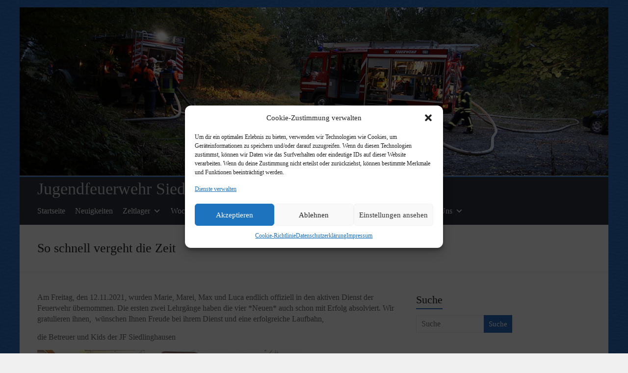

--- FILE ---
content_type: text/html; charset=UTF-8
request_url: https://jugendfeuerwehr-siedlinghausen.de/2021/11/14/so-schnell-vergeht-die-zeit/
body_size: 57293
content:
<!DOCTYPE html>
<!--[if IE 7]>
<html class="ie ie7" lang="de">
<![endif]-->
<!--[if IE 8]>
<html class="ie ie8" lang="de">
<![endif]-->
<!--[if !(IE 7) & !(IE 8)]><!-->
<html lang="de">
<!--<![endif]-->
<head>
<meta charset="UTF-8" />
<meta name="viewport" content="width=device-width, initial-scale=1">
<link rel="profile" href="http://gmpg.org/xfn/11" />
<link rel="pingback" href="https://jugendfeuerwehr-siedlinghausen.de/xmlrpc.php" />
<title>So schnell vergeht die Zeit &#8211; Jugendfeuerwehr Siedlinghausen</title>
<meta name='robots' content='max-image-preview:large' />
<link rel='dns-prefetch' href='//s.w.org' />
<link rel="alternate" type="application/rss+xml" title="Jugendfeuerwehr Siedlinghausen &raquo; Feed" href="https://jugendfeuerwehr-siedlinghausen.de/feed/" />
<link rel="alternate" type="application/rss+xml" title="Jugendfeuerwehr Siedlinghausen &raquo; Kommentar-Feed" href="https://jugendfeuerwehr-siedlinghausen.de/comments/feed/" />
<script type="text/javascript">
window._wpemojiSettings = {"baseUrl":"https:\/\/s.w.org\/images\/core\/emoji\/14.0.0\/72x72\/","ext":".png","svgUrl":"https:\/\/s.w.org\/images\/core\/emoji\/14.0.0\/svg\/","svgExt":".svg","source":{"concatemoji":"https:\/\/jugendfeuerwehr-siedlinghausen.de\/wp-includes\/js\/wp-emoji-release.min.js?ver=6.0.11"}};
/*! This file is auto-generated */
!function(e,a,t){var n,r,o,i=a.createElement("canvas"),p=i.getContext&&i.getContext("2d");function s(e,t){var a=String.fromCharCode,e=(p.clearRect(0,0,i.width,i.height),p.fillText(a.apply(this,e),0,0),i.toDataURL());return p.clearRect(0,0,i.width,i.height),p.fillText(a.apply(this,t),0,0),e===i.toDataURL()}function c(e){var t=a.createElement("script");t.src=e,t.defer=t.type="text/javascript",a.getElementsByTagName("head")[0].appendChild(t)}for(o=Array("flag","emoji"),t.supports={everything:!0,everythingExceptFlag:!0},r=0;r<o.length;r++)t.supports[o[r]]=function(e){if(!p||!p.fillText)return!1;switch(p.textBaseline="top",p.font="600 32px Arial",e){case"flag":return s([127987,65039,8205,9895,65039],[127987,65039,8203,9895,65039])?!1:!s([55356,56826,55356,56819],[55356,56826,8203,55356,56819])&&!s([55356,57332,56128,56423,56128,56418,56128,56421,56128,56430,56128,56423,56128,56447],[55356,57332,8203,56128,56423,8203,56128,56418,8203,56128,56421,8203,56128,56430,8203,56128,56423,8203,56128,56447]);case"emoji":return!s([129777,127995,8205,129778,127999],[129777,127995,8203,129778,127999])}return!1}(o[r]),t.supports.everything=t.supports.everything&&t.supports[o[r]],"flag"!==o[r]&&(t.supports.everythingExceptFlag=t.supports.everythingExceptFlag&&t.supports[o[r]]);t.supports.everythingExceptFlag=t.supports.everythingExceptFlag&&!t.supports.flag,t.DOMReady=!1,t.readyCallback=function(){t.DOMReady=!0},t.supports.everything||(n=function(){t.readyCallback()},a.addEventListener?(a.addEventListener("DOMContentLoaded",n,!1),e.addEventListener("load",n,!1)):(e.attachEvent("onload",n),a.attachEvent("onreadystatechange",function(){"complete"===a.readyState&&t.readyCallback()})),(e=t.source||{}).concatemoji?c(e.concatemoji):e.wpemoji&&e.twemoji&&(c(e.twemoji),c(e.wpemoji)))}(window,document,window._wpemojiSettings);
</script>
<style type="text/css">
img.wp-smiley,
img.emoji {
	display: inline !important;
	border: none !important;
	box-shadow: none !important;
	height: 1em !important;
	width: 1em !important;
	margin: 0 0.07em !important;
	vertical-align: -0.1em !important;
	background: none !important;
	padding: 0 !important;
}
</style>
	<link rel='stylesheet' id='wp-block-library-css'  href='https://jugendfeuerwehr-siedlinghausen.de/wp-includes/css/dist/block-library/style.min.css?ver=6.0.11' type='text/css' media='all' />
<style id='global-styles-inline-css' type='text/css'>
body{--wp--preset--color--black: #000000;--wp--preset--color--cyan-bluish-gray: #abb8c3;--wp--preset--color--white: #ffffff;--wp--preset--color--pale-pink: #f78da7;--wp--preset--color--vivid-red: #cf2e2e;--wp--preset--color--luminous-vivid-orange: #ff6900;--wp--preset--color--luminous-vivid-amber: #fcb900;--wp--preset--color--light-green-cyan: #7bdcb5;--wp--preset--color--vivid-green-cyan: #00d084;--wp--preset--color--pale-cyan-blue: #8ed1fc;--wp--preset--color--vivid-cyan-blue: #0693e3;--wp--preset--color--vivid-purple: #9b51e0;--wp--preset--gradient--vivid-cyan-blue-to-vivid-purple: linear-gradient(135deg,rgba(6,147,227,1) 0%,rgb(155,81,224) 100%);--wp--preset--gradient--light-green-cyan-to-vivid-green-cyan: linear-gradient(135deg,rgb(122,220,180) 0%,rgb(0,208,130) 100%);--wp--preset--gradient--luminous-vivid-amber-to-luminous-vivid-orange: linear-gradient(135deg,rgba(252,185,0,1) 0%,rgba(255,105,0,1) 100%);--wp--preset--gradient--luminous-vivid-orange-to-vivid-red: linear-gradient(135deg,rgba(255,105,0,1) 0%,rgb(207,46,46) 100%);--wp--preset--gradient--very-light-gray-to-cyan-bluish-gray: linear-gradient(135deg,rgb(238,238,238) 0%,rgb(169,184,195) 100%);--wp--preset--gradient--cool-to-warm-spectrum: linear-gradient(135deg,rgb(74,234,220) 0%,rgb(151,120,209) 20%,rgb(207,42,186) 40%,rgb(238,44,130) 60%,rgb(251,105,98) 80%,rgb(254,248,76) 100%);--wp--preset--gradient--blush-light-purple: linear-gradient(135deg,rgb(255,206,236) 0%,rgb(152,150,240) 100%);--wp--preset--gradient--blush-bordeaux: linear-gradient(135deg,rgb(254,205,165) 0%,rgb(254,45,45) 50%,rgb(107,0,62) 100%);--wp--preset--gradient--luminous-dusk: linear-gradient(135deg,rgb(255,203,112) 0%,rgb(199,81,192) 50%,rgb(65,88,208) 100%);--wp--preset--gradient--pale-ocean: linear-gradient(135deg,rgb(255,245,203) 0%,rgb(182,227,212) 50%,rgb(51,167,181) 100%);--wp--preset--gradient--electric-grass: linear-gradient(135deg,rgb(202,248,128) 0%,rgb(113,206,126) 100%);--wp--preset--gradient--midnight: linear-gradient(135deg,rgb(2,3,129) 0%,rgb(40,116,252) 100%);--wp--preset--duotone--dark-grayscale: url('#wp-duotone-dark-grayscale');--wp--preset--duotone--grayscale: url('#wp-duotone-grayscale');--wp--preset--duotone--purple-yellow: url('#wp-duotone-purple-yellow');--wp--preset--duotone--blue-red: url('#wp-duotone-blue-red');--wp--preset--duotone--midnight: url('#wp-duotone-midnight');--wp--preset--duotone--magenta-yellow: url('#wp-duotone-magenta-yellow');--wp--preset--duotone--purple-green: url('#wp-duotone-purple-green');--wp--preset--duotone--blue-orange: url('#wp-duotone-blue-orange');--wp--preset--font-size--small: 13px;--wp--preset--font-size--medium: 20px;--wp--preset--font-size--large: 36px;--wp--preset--font-size--x-large: 42px;}.has-black-color{color: var(--wp--preset--color--black) !important;}.has-cyan-bluish-gray-color{color: var(--wp--preset--color--cyan-bluish-gray) !important;}.has-white-color{color: var(--wp--preset--color--white) !important;}.has-pale-pink-color{color: var(--wp--preset--color--pale-pink) !important;}.has-vivid-red-color{color: var(--wp--preset--color--vivid-red) !important;}.has-luminous-vivid-orange-color{color: var(--wp--preset--color--luminous-vivid-orange) !important;}.has-luminous-vivid-amber-color{color: var(--wp--preset--color--luminous-vivid-amber) !important;}.has-light-green-cyan-color{color: var(--wp--preset--color--light-green-cyan) !important;}.has-vivid-green-cyan-color{color: var(--wp--preset--color--vivid-green-cyan) !important;}.has-pale-cyan-blue-color{color: var(--wp--preset--color--pale-cyan-blue) !important;}.has-vivid-cyan-blue-color{color: var(--wp--preset--color--vivid-cyan-blue) !important;}.has-vivid-purple-color{color: var(--wp--preset--color--vivid-purple) !important;}.has-black-background-color{background-color: var(--wp--preset--color--black) !important;}.has-cyan-bluish-gray-background-color{background-color: var(--wp--preset--color--cyan-bluish-gray) !important;}.has-white-background-color{background-color: var(--wp--preset--color--white) !important;}.has-pale-pink-background-color{background-color: var(--wp--preset--color--pale-pink) !important;}.has-vivid-red-background-color{background-color: var(--wp--preset--color--vivid-red) !important;}.has-luminous-vivid-orange-background-color{background-color: var(--wp--preset--color--luminous-vivid-orange) !important;}.has-luminous-vivid-amber-background-color{background-color: var(--wp--preset--color--luminous-vivid-amber) !important;}.has-light-green-cyan-background-color{background-color: var(--wp--preset--color--light-green-cyan) !important;}.has-vivid-green-cyan-background-color{background-color: var(--wp--preset--color--vivid-green-cyan) !important;}.has-pale-cyan-blue-background-color{background-color: var(--wp--preset--color--pale-cyan-blue) !important;}.has-vivid-cyan-blue-background-color{background-color: var(--wp--preset--color--vivid-cyan-blue) !important;}.has-vivid-purple-background-color{background-color: var(--wp--preset--color--vivid-purple) !important;}.has-black-border-color{border-color: var(--wp--preset--color--black) !important;}.has-cyan-bluish-gray-border-color{border-color: var(--wp--preset--color--cyan-bluish-gray) !important;}.has-white-border-color{border-color: var(--wp--preset--color--white) !important;}.has-pale-pink-border-color{border-color: var(--wp--preset--color--pale-pink) !important;}.has-vivid-red-border-color{border-color: var(--wp--preset--color--vivid-red) !important;}.has-luminous-vivid-orange-border-color{border-color: var(--wp--preset--color--luminous-vivid-orange) !important;}.has-luminous-vivid-amber-border-color{border-color: var(--wp--preset--color--luminous-vivid-amber) !important;}.has-light-green-cyan-border-color{border-color: var(--wp--preset--color--light-green-cyan) !important;}.has-vivid-green-cyan-border-color{border-color: var(--wp--preset--color--vivid-green-cyan) !important;}.has-pale-cyan-blue-border-color{border-color: var(--wp--preset--color--pale-cyan-blue) !important;}.has-vivid-cyan-blue-border-color{border-color: var(--wp--preset--color--vivid-cyan-blue) !important;}.has-vivid-purple-border-color{border-color: var(--wp--preset--color--vivid-purple) !important;}.has-vivid-cyan-blue-to-vivid-purple-gradient-background{background: var(--wp--preset--gradient--vivid-cyan-blue-to-vivid-purple) !important;}.has-light-green-cyan-to-vivid-green-cyan-gradient-background{background: var(--wp--preset--gradient--light-green-cyan-to-vivid-green-cyan) !important;}.has-luminous-vivid-amber-to-luminous-vivid-orange-gradient-background{background: var(--wp--preset--gradient--luminous-vivid-amber-to-luminous-vivid-orange) !important;}.has-luminous-vivid-orange-to-vivid-red-gradient-background{background: var(--wp--preset--gradient--luminous-vivid-orange-to-vivid-red) !important;}.has-very-light-gray-to-cyan-bluish-gray-gradient-background{background: var(--wp--preset--gradient--very-light-gray-to-cyan-bluish-gray) !important;}.has-cool-to-warm-spectrum-gradient-background{background: var(--wp--preset--gradient--cool-to-warm-spectrum) !important;}.has-blush-light-purple-gradient-background{background: var(--wp--preset--gradient--blush-light-purple) !important;}.has-blush-bordeaux-gradient-background{background: var(--wp--preset--gradient--blush-bordeaux) !important;}.has-luminous-dusk-gradient-background{background: var(--wp--preset--gradient--luminous-dusk) !important;}.has-pale-ocean-gradient-background{background: var(--wp--preset--gradient--pale-ocean) !important;}.has-electric-grass-gradient-background{background: var(--wp--preset--gradient--electric-grass) !important;}.has-midnight-gradient-background{background: var(--wp--preset--gradient--midnight) !important;}.has-small-font-size{font-size: var(--wp--preset--font-size--small) !important;}.has-medium-font-size{font-size: var(--wp--preset--font-size--medium) !important;}.has-large-font-size{font-size: var(--wp--preset--font-size--large) !important;}.has-x-large-font-size{font-size: var(--wp--preset--font-size--x-large) !important;}
</style>
<link rel='stylesheet' id='contact-form-7-css'  href='https://jugendfeuerwehr-siedlinghausen.de/wp-content/plugins/contact-form-7/includes/css/styles.css?ver=5.6.4' type='text/css' media='all' />
<link rel='stylesheet' id='gallery-manager-css'  href='https://jugendfeuerwehr-siedlinghausen.de/wp-content/plugins/gallery-manager-pro/assets/css/gallery-manager.css?ver=6.0.11' type='text/css' media='all' />
<link rel='stylesheet' id='theme-my-login-css'  href='https://jugendfeuerwehr-siedlinghausen.de/wp-content/plugins/theme-my-login/assets/styles/theme-my-login.min.css?ver=7.0.15' type='text/css' media='all' />
<link rel='stylesheet' id='cmplz-general-css'  href='https://jugendfeuerwehr-siedlinghausen.de/wp-content/plugins/complianz-gdpr/assets/css/cookieblocker.min.css?ver=6.3.4' type='text/css' media='all' />
<link rel='stylesheet' id='if-menu-site-css-css'  href='https://jugendfeuerwehr-siedlinghausen.de/wp-content/plugins/if-menu/assets/if-menu-site.css?ver=6.0.11' type='text/css' media='all' />
<link rel='stylesheet' id='megamenu-css'  href='https://jugendfeuerwehr-siedlinghausen.de/wp-content/uploads/maxmegamenu/style.css?ver=be48e0' type='text/css' media='all' />
<link rel='stylesheet' id='dashicons-css'  href='https://jugendfeuerwehr-siedlinghausen.de/wp-includes/css/dashicons.min.css?ver=6.0.11' type='text/css' media='all' />
<link rel='stylesheet' id='explore_style-css'  href='https://jugendfeuerwehr-siedlinghausen.de/wp-content/themes/explore/style.css?ver=6.0.11' type='text/css' media='all' />
<link rel='stylesheet' id='explore-fontawesome-css'  href='https://jugendfeuerwehr-siedlinghausen.de/wp-content/themes/explore/font-awesome/css/font-awesome.min.css?ver=4.4.0' type='text/css' media='all' />
<script type='text/javascript' src='https://jugendfeuerwehr-siedlinghausen.de/wp-includes/js/jquery/jquery.min.js?ver=3.6.0' id='jquery-core-js'></script>
<script type='text/javascript' src='https://jugendfeuerwehr-siedlinghausen.de/wp-includes/js/jquery/jquery-migrate.min.js?ver=3.3.2' id='jquery-migrate-js'></script>
<script type='text/javascript' id='iw-no-right-click-js-extra'>
/* <![CDATA[ */
var IwNRCargs = {"rightclick":"Y","draganddrop":"Y"};
/* ]]> */
</script>
<script type='text/javascript' src='https://jugendfeuerwehr-siedlinghausen.de/wp-content/plugins/image-watermark/js/no-right-click.js?ver=1.6.6' id='iw-no-right-click-js'></script>
<script type='text/javascript' src='https://jugendfeuerwehr-siedlinghausen.de/wp-content/themes/explore/js/explore-custom.min.js?ver=6.0.11' id='explore-custom-js'></script>
<!--[if lte IE 8]>
<script type='text/javascript' src='https://jugendfeuerwehr-siedlinghausen.de/wp-content/themes/explore/js/html5shiv.js?ver=3.7.3' id='html5shiv-js'></script>
<![endif]-->
<link rel="https://api.w.org/" href="https://jugendfeuerwehr-siedlinghausen.de/wp-json/" /><link rel="alternate" type="application/json" href="https://jugendfeuerwehr-siedlinghausen.de/wp-json/wp/v2/posts/12633" /><link rel="EditURI" type="application/rsd+xml" title="RSD" href="https://jugendfeuerwehr-siedlinghausen.de/xmlrpc.php?rsd" />
<link rel="wlwmanifest" type="application/wlwmanifest+xml" href="https://jugendfeuerwehr-siedlinghausen.de/wp-includes/wlwmanifest.xml" /> 
<meta name="generator" content="WordPress 6.0.11" />
<link rel="canonical" href="https://jugendfeuerwehr-siedlinghausen.de/2021/11/14/so-schnell-vergeht-die-zeit/" />
<link rel='shortlink' href='https://jugendfeuerwehr-siedlinghausen.de/?p=12633' />
<link rel="alternate" type="application/json+oembed" href="https://jugendfeuerwehr-siedlinghausen.de/wp-json/oembed/1.0/embed?url=https%3A%2F%2Fjugendfeuerwehr-siedlinghausen.de%2F2021%2F11%2F14%2Fso-schnell-vergeht-die-zeit%2F" />
<link rel="alternate" type="text/xml+oembed" href="https://jugendfeuerwehr-siedlinghausen.de/wp-json/oembed/1.0/embed?url=https%3A%2F%2Fjugendfeuerwehr-siedlinghausen.de%2F2021%2F11%2F14%2Fso-schnell-vergeht-die-zeit%2F&#038;format=xml" />
<style>/* CSS added by WP Meta and Date Remover*/.entry-meta {display:none !important;}
	.home .entry-meta { display: none; }
	.entry-footer {display:none !important;}
	.home .entry-footer { display: none; }</style><style>.cmplz-hidden{display:none!important;}</style>	<style type="text/css">
			#site-title a {
			color: #cecece;
		}
		#site-description {
			color: #cecece;
		}
		</style>
	<style type="text/css" id="custom-background-css">
body.custom-background { background-image: url("https://jugendfeuerwehr-siedlinghausen.de/wp-content/uploads/2017/04/bg-jf.gif"); background-position: left top; background-size: auto; background-repeat: repeat; background-attachment: scroll; }
</style>
	<link rel="icon" href="https://jugendfeuerwehr-siedlinghausen.de/wp-content/uploads/2017/04/cropped-logo2-2-150x150.png" sizes="32x32" />
<link rel="icon" href="https://jugendfeuerwehr-siedlinghausen.de/wp-content/uploads/2017/04/cropped-logo2-2.png" sizes="192x192" />
<link rel="apple-touch-icon" href="https://jugendfeuerwehr-siedlinghausen.de/wp-content/uploads/2017/04/cropped-logo2-2.png" />
<meta name="msapplication-TileImage" content="https://jugendfeuerwehr-siedlinghausen.de/wp-content/uploads/2017/04/cropped-logo2-2.png" />
		<style type="text/css"> #controllers a.active,#controllers a:hover,.comments-area .comment-author-link span,.explore-button,.fa.header-widget-controller,.pagination span,.post .entry-meta .read-more-link,.social-links i.fa:hover,a#scroll-up,button,input[type=reset],input[type=button],input[type=submit]{background-color:#2b6bc2}#content .comments-area a.comment-edit-link:hover,#content .comments-area a.comment-permalink:hover,#content .comments-area article header cite a:hover,#controllers a.active,#controllers a:hover,#featured-wide-slider .slider-title-head .entry-title a:hover,#site-title a:hover,#wp-calendar #today,.comment .comment-reply-link:hover,.comments-area .comment-author-link a:hover,.footer-widgets-area a:hover,.main-navigation a:hover,.main-navigation li.menu-item-has-children:hover>a:after,.main-navigation ul li ul li a:hover,.main-navigation ul li ul li:hover>a,.main-navigation ul li.current-menu-ancestor a,.main-navigation ul li.current-menu-item a,.main-navigation ul li.current-menu-item a:after,.main-navigation ul li.current-menu-item ul li a:hover,.main-navigation ul li.current_page_ancestor a,.main-navigation ul li.current_page_item a,.main-navigation ul li:hover>a,.more-link,.nav-next a:hover,.nav-previous a:hover,.next a:hover,.page .entry-title a:hover,.pagination a span:hover,.post .entry-meta a:hover,.post .entry-title a:hover,.previous a:hover,.read-more,.services-page-title a:hover,.single #content .tags a:hover,.slide-next i,.slide-prev i,.social-links i.fa,.type-page .entry-meta a:hover,a,.better-responsive-menu .menu li:hover .sub-toggle .fa{color:#2b6bc2}blockquote{border-left:3px solid #2b6bc2}#header-text-nav-container{border-top:2px solid #2b6bc2}.social-links i.fa{border:1px solid #2b6bc2}#featured-wide-slider .slider-read-more-button a.slider-first-button,#featured-wide-slider .slider-read-more-button a.slider-second-button:hover{border:2px solid #2b6bc2;background-color:#2b6bc2}a.slide-next,a.slide-prev{border:2px solid #2b6bc2}.breadcrumb a,.tg-one-fourth .widget-title a:hover,.tg-one-half .widget-title a:hover,.tg-one-third .widget-title a:hover{color:#2b6bc2}.pagination a span:hover{border-color:#2b6bc2}.header-widgets-wrapper,.widget-title span{border-bottom:2px solid #2b6bc2}@media screen and (max-width: 767px){.better-responsive-menu .menu li .sub-toggle, .better-responsive-menu .menu li ul li .sub-toggle {background-color:#2b6bc2}.better-responsive-menu .menu li .sub-toggle:hover { background-color:#003990}.menu-toggle:before{color:#2b6bc2}}</style>
				<style type="text/css" id="wp-custom-css">
			i.fa.fa-search.search-top { display: none}
.menu-toggle { display: none; }
#header-right-section { float: left; }
a.element.element_2.read_more {
    display: none !important;
}		</style>
		<style type="text/css">/** Mega Menu CSS: fs **/</style>
</head>

<body data-cmplz=2 class="post-template-default single single-post postid-12633 single-format-standard custom-background mega-menu-primary right_sidebar boxed">
<div id="page" class="hfeed site">
		<header id="masthead" class="site-header clearfix">

      

		<div id="wp-custom-header" class="wp-custom-header"><img src="https://jugendfeuerwehr-siedlinghausen.de/wp-content/uploads/2017/04/IMG_2448-1400x400.jpg" class="header-image" width="1400" height="400" alt="Jugendfeuerwehr Siedlinghausen"></div>
		<div id="header-text-nav-container">
			<div class="inner-wrap">

				<div id="header-text-nav-wrap" class="clearfix">
					<div id="header-left-section">
												<div id="header-text" class="">
                                             <h3 id="site-title">
                           <a href="https://jugendfeuerwehr-siedlinghausen.de/" title="Jugendfeuerwehr Siedlinghausen" rel="home">Jugendfeuerwehr Siedlinghausen</a>
                        </h3>
                                          						</div><!-- #header-text -->
					</div><!-- #header-left-section -->
					<div id="header-right-section">
                                    <i class="fa fa-search search-top"></i>
                  <div class="search-form-top">
                     <form action="https://jugendfeuerwehr-siedlinghausen.de/" class="search-form searchform clearfix" method="get">
	<div class="search-wrap">
		<input type="search" placeholder="Suche" class="s field" name="s">
		<button type="submit">Suche</button>
	</div>
</form><!-- .searchform -->                  </div><!-- .search-form-top -->
                  						<nav id="site-navigation" class="main-navigation" role="navigation">
							<p class="menu-toggle"></p>
							<div id="mega-menu-wrap-primary" class="mega-menu-wrap"><div class="mega-menu-toggle"><div class="mega-toggle-blocks-left"></div><div class="mega-toggle-blocks-center"></div><div class="mega-toggle-blocks-right"><div class='mega-toggle-block mega-menu-toggle-block mega-toggle-block-1' id='mega-toggle-block-1' tabindex='0'><span class='mega-toggle-label' role='button' aria-expanded='false'><span class='mega-toggle-label-closed'>MENU</span><span class='mega-toggle-label-open'>MENU</span></span></div></div></div><ul id="mega-menu-primary" class="mega-menu max-mega-menu mega-menu-horizontal mega-no-js" data-event="hover_intent" data-effect="slide" data-effect-speed="400" data-effect-mobile="disabled" data-effect-speed-mobile="0" data-mobile-force-width="false" data-second-click="go" data-document-click="collapse" data-vertical-behaviour="standard" data-breakpoint="700" data-unbind="true"><li class='mega-menu-item mega-menu-item-type-custom mega-menu-item-object-custom mega-align-bottom-left mega-menu-flyout mega-menu-item-29' id='mega-menu-item-29'><a class="mega-menu-link" href="http://wordpress.jugendfeuerwehr-siedlinghausen.de" tabindex="0">Startseite</a></li><li class='mega-menu-item mega-menu-item-type-taxonomy mega-menu-item-object-category mega-current-post-ancestor mega-current-menu-parent mega-current-post-parent mega-align-bottom-left mega-menu-flyout mega-menu-item-41' id='mega-menu-item-41'><a class="mega-menu-link" href="https://jugendfeuerwehr-siedlinghausen.de/category/neuigkeiten/" tabindex="0">Neuigkeiten</a></li><li class='mega-menu-item mega-menu-item-type-taxonomy mega-menu-item-object-category mega-menu-item-has-children mega-align-bottom-left mega-menu-flyout mega-menu-item-42' id='mega-menu-item-42'><a class="mega-menu-link" href="https://jugendfeuerwehr-siedlinghausen.de/category/zeltlager/" aria-haspopup="true" aria-expanded="false" tabindex="0">Zeltlager<span class="mega-indicator"></span></a>
<ul class="mega-sub-menu">
<li class='mega-menu-item mega-menu-item-type-post_type mega-menu-item-object-post mega-menu-item-11195' id='mega-menu-item-11195'><a class="mega-menu-link" href="https://jugendfeuerwehr-siedlinghausen.de/2017/08/09/zeltlager-2017-zwei-wochen-im-ueberblick/">Zeltlager 2017</a></li><li class='mega-menu-item mega-menu-item-type-post_type mega-menu-item-object-post mega-menu-item-1115' id='mega-menu-item-1115'><a class="mega-menu-link" href="https://jugendfeuerwehr-siedlinghausen.de/2016/08/12/zeltlager-2016-in-neustadt-in-hol/">Zeltlager 2016</a></li><li class='mega-menu-item mega-menu-item-type-post_type mega-menu-item-object-post mega-menu-item-1116' id='mega-menu-item-1116'><a class="mega-menu-link" href="https://jugendfeuerwehr-siedlinghausen.de/2015/08/12/zeltlager-2015/">Zeltlager 2015</a></li><li class='mega-menu-item mega-menu-item-type-post_type mega-menu-item-object-post mega-menu-item-1117' id='mega-menu-item-1117'><a class="mega-menu-link" href="https://jugendfeuerwehr-siedlinghausen.de/2014/08/18/zeltlager-2014-an-der-ostsee/">Zeltlager 2014</a></li><li class='mega-menu-item mega-menu-item-type-post_type mega-menu-item-object-post mega-menu-item-1118' id='mega-menu-item-1118'><a class="mega-menu-link" href="https://jugendfeuerwehr-siedlinghausen.de/2013/02/12/zeltlager-2013-in-boltenhagen-an-der-ostsee/">Zeltlager 2013</a></li><li class='mega-menu-item mega-menu-item-type-post_type mega-menu-item-object-post mega-menu-item-1119' id='mega-menu-item-1119'><a class="mega-menu-link" href="https://jugendfeuerwehr-siedlinghausen.de/2012/08/12/zeltlager-2012-in-neustadt-in-holstein/">Zeltlager 2012</a></li><li class='mega-menu-item mega-menu-item-type-post_type mega-menu-item-object-post mega-menu-item-1120' id='mega-menu-item-1120'><a class="mega-menu-link" href="https://jugendfeuerwehr-siedlinghausen.de/2011/08/12/zeltlager-2011/">Zeltlager 2011</a></li><li class='mega-menu-item mega-menu-item-type-post_type mega-menu-item-object-post mega-menu-item-1121' id='mega-menu-item-1121'><a class="mega-menu-link" href="https://jugendfeuerwehr-siedlinghausen.de/2010/08/12/zeltlager-2010/">Zeltlager 2010</a></li><li class='mega-menu-item mega-menu-item-type-post_type mega-menu-item-object-post mega-menu-item-1122' id='mega-menu-item-1122'><a class="mega-menu-link" href="https://jugendfeuerwehr-siedlinghausen.de/2009/08/12/zeltlager-2009/">Zeltlager 2009</a></li><li class='mega-menu-item mega-menu-item-type-post_type mega-menu-item-object-post mega-menu-item-1123' id='mega-menu-item-1123'><a class="mega-menu-link" href="https://jugendfeuerwehr-siedlinghausen.de/2008/08/12/zeltlager-2008/">Zeltlager  2008</a></li><li class='mega-menu-item mega-menu-item-type-post_type mega-menu-item-object-post mega-menu-item-1124' id='mega-menu-item-1124'><a class="mega-menu-link" href="https://jugendfeuerwehr-siedlinghausen.de/2007/08/12/zeltlager-2007/">Zeltlager 2007</a></li></ul>
</li><li class='mega-menu-item mega-menu-item-type-taxonomy mega-menu-item-object-category mega-menu-item-has-children mega-align-bottom-left mega-menu-flyout mega-menu-item-43' id='mega-menu-item-43'><a class="mega-menu-link" href="https://jugendfeuerwehr-siedlinghausen.de/category/wochenendlager/" aria-haspopup="true" aria-expanded="false" tabindex="0">Wochenendlager<span class="mega-indicator"></span></a>
<ul class="mega-sub-menu">
<li class='mega-menu-item mega-menu-item-type-post_type mega-menu-item-object-post mega-menu-item-2918' id='mega-menu-item-2918'><a class="mega-menu-link" href="https://jugendfeuerwehr-siedlinghausen.de/2017/10/30/wochenendlager-2017/">Wochenendlager 2017</a></li><li class='mega-menu-item mega-menu-item-type-post_type mega-menu-item-object-post mega-menu-item-1125' id='mega-menu-item-1125'><a class="mega-menu-link" href="https://jugendfeuerwehr-siedlinghausen.de/2016/10/17/wochenendlager-2016/">Wochenendlager 2016</a></li><li class='mega-menu-item mega-menu-item-type-post_type mega-menu-item-object-post mega-menu-item-1126' id='mega-menu-item-1126'><a class="mega-menu-link" href="https://jugendfeuerwehr-siedlinghausen.de/2014/10/17/wochenendlager-2014/">Wochenendlager 2014</a></li><li class='mega-menu-item mega-menu-item-type-post_type mega-menu-item-object-post mega-menu-item-1127' id='mega-menu-item-1127'><a class="mega-menu-link" href="https://jugendfeuerwehr-siedlinghausen.de/2013/10/17/wochenendlager-2013/">Wochenendlager 2013</a></li><li class='mega-menu-item mega-menu-item-type-post_type mega-menu-item-object-post mega-menu-item-1128' id='mega-menu-item-1128'><a class="mega-menu-link" href="https://jugendfeuerwehr-siedlinghausen.de/2012/09/17/wochenendlager-2012-mit-workshop-der-jf-siedlinghausen/">Wochenendlager 2012</a></li><li class='mega-menu-item mega-menu-item-type-post_type mega-menu-item-object-post mega-menu-item-1129' id='mega-menu-item-1129'><a class="mega-menu-link" href="https://jugendfeuerwehr-siedlinghausen.de/2011/10/17/wochenendlager-2011/">Wochenendlager 2011</a></li><li class='mega-menu-item mega-menu-item-type-post_type mega-menu-item-object-post mega-menu-item-1130' id='mega-menu-item-1130'><a class="mega-menu-link" href="https://jugendfeuerwehr-siedlinghausen.de/2010/06/17/wochenendlager-2010/">Wochenendlager 2010</a></li><li class='mega-menu-item mega-menu-item-type-post_type mega-menu-item-object-post mega-menu-item-1131' id='mega-menu-item-1131'><a class="mega-menu-link" href="https://jugendfeuerwehr-siedlinghausen.de/2009/10/17/wochenendlager-2009/">Wochenendlager 2009</a></li><li class='mega-menu-item mega-menu-item-type-post_type mega-menu-item-object-post mega-menu-item-1132' id='mega-menu-item-1132'><a class="mega-menu-link" href="https://jugendfeuerwehr-siedlinghausen.de/2008/10/17/wochenendlager-2008/">Wochenendlager 2008</a></li><li class='mega-menu-item mega-menu-item-type-post_type mega-menu-item-object-post mega-menu-item-1133' id='mega-menu-item-1133'><a class="mega-menu-link" href="https://jugendfeuerwehr-siedlinghausen.de/2007/10/17/wochenendlager-2007/">Wochenendlager 2007</a></li></ul>
</li><li class='mega-menu-item mega-menu-item-type-taxonomy mega-menu-item-object-category mega-menu-item-has-children mega-align-bottom-left mega-menu-flyout mega-menu-item-44' id='mega-menu-item-44'><a class="mega-menu-link" href="https://jugendfeuerwehr-siedlinghausen.de/category/leistungsspange/" aria-haspopup="true" aria-expanded="false" tabindex="0">Leistungsspange<span class="mega-indicator"></span></a>
<ul class="mega-sub-menu">
<li class='mega-menu-item mega-menu-item-type-post_type mega-menu-item-object-post mega-menu-item-12857' id='mega-menu-item-12857'><a class="mega-menu-link" href="https://jugendfeuerwehr-siedlinghausen.de/2023/06/11/leistungsspange-2023/">Leistungsspange 2023</a></li><li class='mega-menu-item mega-menu-item-type-post_type mega-menu-item-object-post mega-menu-item-11938' id='mega-menu-item-11938'><a class="mega-menu-link" href="https://jugendfeuerwehr-siedlinghausen.de/2018/06/21/leistungsspange-2018/">Leistungsspange 2018</a></li><li class='mega-menu-item mega-menu-item-type-post_type mega-menu-item-object-post mega-menu-item-1112' id='mega-menu-item-1112'><a class="mega-menu-link" href="https://jugendfeuerwehr-siedlinghausen.de/2016/06/12/leistungsspange-2016/">Leistungsspange 2016</a></li><li class='mega-menu-item mega-menu-item-type-post_type mega-menu-item-object-post mega-menu-item-1113' id='mega-menu-item-1113'><a class="mega-menu-link" href="https://jugendfeuerwehr-siedlinghausen.de/2015/06/17/leistungsspange-2015/">Leistungsspange 2015</a></li><li class='mega-menu-item mega-menu-item-type-post_type mega-menu-item-object-post mega-menu-item-1114' id='mega-menu-item-1114'><a class="mega-menu-link" href="https://jugendfeuerwehr-siedlinghausen.de/2012/09/11/leistungsspange-2012/">Leistungsspange 2012</a></li></ul>
</li><li class='mega-menu-item mega-menu-item-type-taxonomy mega-menu-item-object-category mega-current-post-ancestor mega-current-menu-parent mega-current-post-parent mega-menu-item-has-children mega-align-bottom-left mega-menu-flyout mega-menu-item-1111' id='mega-menu-item-1111'><a class="mega-menu-link" href="https://jugendfeuerwehr-siedlinghausen.de/category/veranstaltungen/" aria-haspopup="true" aria-expanded="false" tabindex="0">Veranstaltungen<span class="mega-indicator"></span></a>
<ul class="mega-sub-menu">
<li class='mega-menu-item mega-menu-item-type-taxonomy mega-menu-item-object-category mega-menu-item-1134' id='mega-menu-item-1134'><a class="mega-menu-link" href="https://jugendfeuerwehr-siedlinghausen.de/category/veranstaltungen/ausfluege/">Ausflüge</a></li><li class='mega-menu-item mega-menu-item-type-taxonomy mega-menu-item-object-category mega-menu-item-1172' id='mega-menu-item-1172'><a class="mega-menu-link" href="https://jugendfeuerwehr-siedlinghausen.de/category/veranstaltungen/eigeneveranstaltungen/">Eigene Veranstaltungen</a></li><li class='mega-menu-item mega-menu-item-type-taxonomy mega-menu-item-object-category mega-menu-item-1136' id='mega-menu-item-1136'><a class="mega-menu-link" href="https://jugendfeuerwehr-siedlinghausen.de/category/veranstaltungen/stadtveranstaltungen/">Stadtveranstaltungen</a></li><li class='mega-menu-item mega-menu-item-type-taxonomy mega-menu-item-object-category mega-menu-item-1135' id='mega-menu-item-1135'><a class="mega-menu-link" href="https://jugendfeuerwehr-siedlinghausen.de/category/veranstaltungen/kreisveranstaltungen/">Kreisveranstaltungen</a></li></ul>
</li><li class='mega-menu-item mega-menu-item-type-post_type mega-menu-item-object-page mega-align-bottom-left mega-menu-flyout mega-menu-item-2377' id='mega-menu-item-2377'><a class="mega-menu-link" href="https://jugendfeuerwehr-siedlinghausen.de/galerien/" tabindex="0">Galerien</a></li><li class='mega-menu-item mega-menu-item-type-custom mega-menu-item-object-custom mega-menu-item-has-children mega-align-bottom-left mega-menu-flyout mega-menu-item-12137' id='mega-menu-item-12137'><a class="mega-menu-link" href="#" aria-haspopup="true" aria-expanded="false" tabindex="0">Über Uns<span class="mega-indicator"></span></a>
<ul class="mega-sub-menu">
<li class='mega-menu-item mega-menu-item-type-post_type mega-menu-item-object-post mega-menu-item-12135' id='mega-menu-item-12135'><a class="mega-menu-link" href="https://jugendfeuerwehr-siedlinghausen.de/2019/01/31/kalender/">JF Kalender</a></li><li class='mega-menu-item mega-menu-item-type-post_type mega-menu-item-object-post mega-menu-item-12136' id='mega-menu-item-12136'><a class="mega-menu-link" href="https://jugendfeuerwehr-siedlinghausen.de/2019/01/31/kontakt/">Kontakt</a></li></ul>
</li></ul></div>						</nav>
			    	</div><!-- #header-right-section -->

			   </div><!-- #header-text-nav-wrap -->
			</div><!-- .inner-wrap -->
		</div><!-- #header-text-nav-container -->

		
					<div class="header-post-title-container clearfix">
				<div class="inner-wrap">
					<div class="post-title-wrapper">
											   	<h1 class="header-post-title-class">So schnell vergeht die Zeit</h1>
					   					</div>
									</div>
			</div>
				</header>
			<div id="main" class="clearfix">

   <div class="inner-wrap">

   	
   	<div id="primary">
   		<div id="content" class="clearfix">
   			
   				
<article id="post-12633" class="post-12633 post type-post status-publish format-standard hentry category-allgemein category-neuigkeiten category-veranstaltungen gallery-content-unit">
	
   			<footer class="entry-meta-bar clearfix">
				<div class="entry-meta clearfix">
					<span class="by-author author vcard"><a class="url fn n" href=""></a></span>
					<span class="date updated"><a href="https://jugendfeuerwehr-siedlinghausen.de/2021/11/14/so-schnell-vergeht-die-zeit/" title=""></a></span>
											<span class="category"><a href="https://jugendfeuerwehr-siedlinghausen.de/category/allgemein/" rel="category tag">Allgemein</a>, <a href="https://jugendfeuerwehr-siedlinghausen.de/category/neuigkeiten/" rel="category tag">Neuigkeiten</a>, <a href="https://jugendfeuerwehr-siedlinghausen.de/category/veranstaltungen/" rel="category tag">Veranstaltungen</a></span>
																			</div>
			</footer>
		
   
	<div class="entry-content clearfix">
		<p class="p1"><span class="s1">Am Freitag, den 12.11.2021, wurden Marie, Marei, Max und Luca endlich offiziell in den aktiven Dienst der Feuerwehr übernommen. Die ersten zwei Lehrgänge haben die vier *Neuen* auch schon mit Erfolg absolviert. Wir gratulieren ihnen,<span class="Apple-converted-space">  </span>wünschen Ihnen Freude bei ihrem Dienst und eine erfolgreiche Laufbahn,</span></p>
<p class="p1"><span class="s1">die Betreuer und Kids </span><span class="s1">der JF Siedlinghausen</span></p>
<p><img class="alignleft size-large wp-image-12635" src="https://jugendfeuerwehr-siedlinghausen.de/wp-content/uploads/2021/11/DE25EC1C-8E60-432F-8D54-6560E7D714AF-942x1024.jpeg" alt="" width="540" height="587" srcset="https://jugendfeuerwehr-siedlinghausen.de/wp-content/uploads/2021/11/DE25EC1C-8E60-432F-8D54-6560E7D714AF-942x1024.jpeg 942w, https://jugendfeuerwehr-siedlinghausen.de/wp-content/uploads/2021/11/DE25EC1C-8E60-432F-8D54-6560E7D714AF-276x300.jpeg 276w, https://jugendfeuerwehr-siedlinghausen.de/wp-content/uploads/2021/11/DE25EC1C-8E60-432F-8D54-6560E7D714AF-768x835.jpeg 768w" sizes="(max-width: 540px) 100vw, 540px" /></p>
<div class="extra-hatom-entry-title"><span class="entry-title">So schnell vergeht die Zeit</span></div>	</div>



	</article>
   				
		<ul class="default-wp-page clearfix">
			<li class="previous"><a href="https://jugendfeuerwehr-siedlinghausen.de/2021/10/03/wandern-grillen-kartoffelbraten-gemeinschaftliche-spiele/" rel="prev"><span class="meta-nav">&larr;</span> Wandern &#8211; Grillen &#8211; Kartoffelbraten &#8211; Gemeinschaftliche Spiele</a></li>
			<li class="next"><a href="https://jugendfeuerwehr-siedlinghausen.de/2021/12/24/jahresabschluss/" rel="next">Jahresabschluss <span class="meta-nav">&rarr;</span></a></li>
		</ul>
	
                              
               
   				
   			   		</div><!-- #content -->

            	</div><!-- #primary -->

   	

<div id="secondary">
	<aside id="search-2" class="widget widget_search"><h3 class="widget-title"><span>Suche</span></h3><form action="https://jugendfeuerwehr-siedlinghausen.de/" class="search-form searchform clearfix" method="get">
	<div class="search-wrap">
		<input type="search" placeholder="Suche" class="s field" name="s">
		<button type="submit">Suche</button>
	</div>
</form><!-- .searchform --></aside><aside id="random-gallery-images-2" class="widget widget_random-gallery-images"><h3 class="widget-title"><span>Zufallsbild</span></h3><div id='gallery-1' class='gallery galleryid-0 gallery-columns-1 gallery-size-medium'><figure class='gallery-item'>
			<div class='gallery-icon landscape'>
				<a data-gallery-name='Stadt-JF-Spiele in Winterberg 2017' data-gallery-url='https://jugendfeuerwehr-siedlinghausen.de/galerien/stadt-jf-spiele-in-winterberg-2017/' data-description='' title='stadt-jf-tag_2017_92' href='https://jugendfeuerwehr-siedlinghausen.de/wp-content/uploads/2017/09/stadt-jf-tag_2017_92.jpg'><img width="300" height="200" src="https://jugendfeuerwehr-siedlinghausen.de/wp-content/uploads/2017/09/stadt-jf-tag_2017_92-300x200.jpg" class="attachment-medium size-medium" alt="" loading="lazy" srcset="https://jugendfeuerwehr-siedlinghausen.de/wp-content/uploads/2017/09/stadt-jf-tag_2017_92-300x200.jpg 300w, https://jugendfeuerwehr-siedlinghausen.de/wp-content/uploads/2017/09/stadt-jf-tag_2017_92-768x512.jpg 768w, https://jugendfeuerwehr-siedlinghausen.de/wp-content/uploads/2017/09/stadt-jf-tag_2017_92-1024x683.jpg 1024w, https://jugendfeuerwehr-siedlinghausen.de/wp-content/uploads/2017/09/stadt-jf-tag_2017_92-360x240.jpg 360w, https://jugendfeuerwehr-siedlinghausen.de/wp-content/uploads/2017/09/stadt-jf-tag_2017_92.jpg 1200w" sizes="(max-width: 300px) 100vw, 300px" /></a>
			</div></figure>
		</div>
</aside><aside id="theme-my-login-2" class="widget widget_theme_my_login"><h3 class="widget-title"><span>Anmelden</span></h3><div class="tml tml-login">
<form name="login" action="https://jugendfeuerwehr-siedlinghausen.de/login/" method="post">
<div class="tml-field-wrap tml-log-wrap">
<label class="tml-label" for="user_login">Benutzername oder E-Mail-Adresse</label>
<input name="log" type="text" value="" id="user_login" class="tml-field">
</div>

<div class="tml-field-wrap tml-pwd-wrap">
<label class="tml-label" for="user_pass">Passwort</label>
<input name="pwd" type="password" value="" id="user_pass" class="tml-field">
</div>


<div class="tml-field-wrap tml-rememberme-wrap">
<input name="rememberme" type="checkbox" value="forever" id="rememberme" class="tml-checkbox">
<label class="tml-label" for="rememberme">Angemeldet bleiben</label>
</div>

<div class="tml-field-wrap tml-submit-wrap">
<input name="submit" type="submit" value="Anmelden" class="tml-button">
</div>

<input name="redirect_to" type="hidden" value="/2021/11/14/so-schnell-vergeht-die-zeit/">

</form>
</div>
</aside></div>
   	   </div>


	</div><!-- #main -->
			<footer id="colophon" class="clearfix">
			
			<div class="footer-socket-wrapper clearfix">
				<div class="inner-wrap">
					<div class="footer-socket-area">
						<div class="copyright">Copyright &copy; 2026 <a href="https://jugendfeuerwehr-siedlinghausen.de/" title="Jugendfeuerwehr Siedlinghausen" ><span>Jugendfeuerwehr Siedlinghausen</span></a>. All rights reserved.<br>Bereitgestellt von <a href="http://wordpress.org" target="_blank" title="WordPress"><span>WordPress</span></a>. Theme: Explore von <a href="https://themegrill.com/themes/explore" target="_blank" title="ThemeGrill" rel="author"><span>ThemeGrill</span></a></div>						<nav class="small-menu clearfix">
							<div class="menu-footer-menue-container"><ul id="menu-footer-menue" class="menu"><li id="menu-item-1651" class="menu-item menu-item-type-post_type menu-item-object-page menu-item-1651"><a href="https://jugendfeuerwehr-siedlinghausen.de/impressum/">Impressum</a></li>
<li id="menu-item-12669" class="menu-item menu-item-type-post_type menu-item-object-page menu-item-privacy-policy menu-item-12669"><a href="https://jugendfeuerwehr-siedlinghausen.de/datenschutzerklaerung/">Datenschutzerklärung</a></li>
<li id="menu-item-12668" class="menu-item menu-item-type-post_type menu-item-object-page menu-item-12668"><a href="https://jugendfeuerwehr-siedlinghausen.de/cookie-richtlinie-eu/">Cookie-Richtlinie (EU)</a></li>
</ul></div>		    			</nav>
					</div>
				</div>
			</div>
		</footer>
		<a href="#masthead" id="scroll-up"></a>
	</div><!-- #page -->
	    <div class="gallery-lightbox-container blueimp-gallery blueimp-gallery-controls">
      <div class="slides"></div>

      <div class="title-description">
        
              </div>

      <a class="prev" title="Vorheriges Bild"></a>
      <a class="next" title="Nächstes Bild"></a>

            <a class="close" title="Schließen"></a>
      
            <ol class="indicator"></ol>
      
            <a class="play-pause"></a>
      
          </div>
    
<!-- Consent Management powered by Complianz | GDPR/CCPA Cookie Consent https://wordpress.org/plugins/complianz-gdpr -->
<div id="cmplz-cookiebanner-container"><div class="cmplz-cookiebanner cmplz-hidden banner-1 optin cmplz-center cmplz-categories-type-view-preferences" aria-modal="true" data-nosnippet="true" role="dialog" aria-live="polite" aria-labelledby="cmplz-header-1-optin" aria-describedby="cmplz-message-1-optin">
	<div class="cmplz-header">
		<div class="cmplz-logo"></div>
		<div class="cmplz-title" id="cmplz-header-1-optin">Cookie-Zustimmung verwalten</div>
		<div class="cmplz-close" tabindex="0" role="button" aria-label="close-dialog">
			<svg aria-hidden="true" focusable="false" data-prefix="fas" data-icon="times" class="svg-inline--fa fa-times fa-w-11" role="img" xmlns="http://www.w3.org/2000/svg" viewBox="0 0 352 512"><path fill="currentColor" d="M242.72 256l100.07-100.07c12.28-12.28 12.28-32.19 0-44.48l-22.24-22.24c-12.28-12.28-32.19-12.28-44.48 0L176 189.28 75.93 89.21c-12.28-12.28-32.19-12.28-44.48 0L9.21 111.45c-12.28 12.28-12.28 32.19 0 44.48L109.28 256 9.21 356.07c-12.28 12.28-12.28 32.19 0 44.48l22.24 22.24c12.28 12.28 32.2 12.28 44.48 0L176 322.72l100.07 100.07c12.28 12.28 32.2 12.28 44.48 0l22.24-22.24c12.28-12.28 12.28-32.19 0-44.48L242.72 256z"></path></svg>
		</div>
	</div>

		<div class="cmplz-divider cmplz-divider-header"></div>
		<div class="cmplz-body">
			<div class="cmplz-message" id="cmplz-message-1-optin">Um dir ein optimales Erlebnis zu bieten, verwenden wir Technologien wie Cookies, um Geräteinformationen zu speichern und/oder darauf zuzugreifen. Wenn du diesen Technologien zustimmst, können wir Daten wie das Surfverhalten oder eindeutige IDs auf dieser Website verarbeiten. Wenn du deine Zustimmung nicht erteilst oder zurückziehst, können bestimmte Merkmale und Funktionen beeinträchtigt werden.</div>
			<!-- categories start -->
			<div class="cmplz-categories">
				<details class="cmplz-category cmplz-functional" >
					<summary>
						<span class="cmplz-category-header">
							<span class="cmplz-category-title">Funktional</span>
							<span class='cmplz-always-active'>
								<span class="cmplz-banner-checkbox">
									<input type="checkbox"
										   id="cmplz-functional-optin"
										   data-category="cmplz_functional"
										   class="cmplz-consent-checkbox cmplz-functional"
										   size="40"
										   value="1"/>
									<label class="cmplz-label" for="cmplz-functional-optin" tabindex="0"><span>Funktional</span></label>
								</span>
								Immer aktiv							</span>
							<span class="cmplz-icon cmplz-open">
								<svg xmlns="http://www.w3.org/2000/svg" viewBox="0 0 448 512"  height="18" ><path d="M224 416c-8.188 0-16.38-3.125-22.62-9.375l-192-192c-12.5-12.5-12.5-32.75 0-45.25s32.75-12.5 45.25 0L224 338.8l169.4-169.4c12.5-12.5 32.75-12.5 45.25 0s12.5 32.75 0 45.25l-192 192C240.4 412.9 232.2 416 224 416z"/></svg>
							</span>
						</span>
					</summary>
					<div class="cmplz-description">
						<span class="cmplz-description-functional">Die technische Speicherung oder der Zugang ist unbedingt erforderlich für den rechtmäßigen Zweck, die Nutzung eines bestimmten Dienstes zu ermöglichen, der vom Teilnehmer oder Nutzer ausdrücklich gewünscht wird, oder für den alleinigen Zweck, die Übertragung einer Nachricht über ein elektronisches Kommunikationsnetz durchzuführen.</span>
					</div>
				</details>

				<details class="cmplz-category cmplz-preferences" >
					<summary>
						<span class="cmplz-category-header">
							<span class="cmplz-category-title">Vorlieben</span>
							<span class="cmplz-banner-checkbox">
								<input type="checkbox"
									   id="cmplz-preferences-optin"
									   data-category="cmplz_preferences"
									   class="cmplz-consent-checkbox cmplz-preferences"
									   size="40"
									   value="1"/>
								<label class="cmplz-label" for="cmplz-preferences-optin" tabindex="0"><span>Vorlieben</span></label>
							</span>
							<span class="cmplz-icon cmplz-open">
								<svg xmlns="http://www.w3.org/2000/svg" viewBox="0 0 448 512"  height="18" ><path d="M224 416c-8.188 0-16.38-3.125-22.62-9.375l-192-192c-12.5-12.5-12.5-32.75 0-45.25s32.75-12.5 45.25 0L224 338.8l169.4-169.4c12.5-12.5 32.75-12.5 45.25 0s12.5 32.75 0 45.25l-192 192C240.4 412.9 232.2 416 224 416z"/></svg>
							</span>
						</span>
					</summary>
					<div class="cmplz-description">
						<span class="cmplz-description-preferences">Die technische Speicherung oder der Zugriff ist für den rechtmäßigen Zweck der Speicherung von Präferenzen erforderlich, die nicht vom Abonnenten oder Benutzer angefordert wurden.</span>
					</div>
				</details>

				<details class="cmplz-category cmplz-statistics" >
					<summary>
						<span class="cmplz-category-header">
							<span class="cmplz-category-title">Statistiken</span>
							<span class="cmplz-banner-checkbox">
								<input type="checkbox"
									   id="cmplz-statistics-optin"
									   data-category="cmplz_statistics"
									   class="cmplz-consent-checkbox cmplz-statistics"
									   size="40"
									   value="1"/>
								<label class="cmplz-label" for="cmplz-statistics-optin" tabindex="0"><span>Statistiken</span></label>
							</span>
							<span class="cmplz-icon cmplz-open">
								<svg xmlns="http://www.w3.org/2000/svg" viewBox="0 0 448 512"  height="18" ><path d="M224 416c-8.188 0-16.38-3.125-22.62-9.375l-192-192c-12.5-12.5-12.5-32.75 0-45.25s32.75-12.5 45.25 0L224 338.8l169.4-169.4c12.5-12.5 32.75-12.5 45.25 0s12.5 32.75 0 45.25l-192 192C240.4 412.9 232.2 416 224 416z"/></svg>
							</span>
						</span>
					</summary>
					<div class="cmplz-description">
						<span class="cmplz-description-statistics">Die technische Speicherung oder der Zugriff, der ausschließlich zu statistischen Zwecken erfolgt.</span>
						<span class="cmplz-description-statistics-anonymous">Die technische Speicherung oder der Zugriff, der ausschließlich zu anonymen statistischen Zwecken verwendet wird. Ohne eine Vorladung, die freiwillige Zustimmung deines Internetdienstanbieters oder zusätzliche Aufzeichnungen von Dritten können die zu diesem Zweck gespeicherten oder abgerufenen Informationen allein in der Regel nicht dazu verwendet werden, dich zu identifizieren.</span>
					</div>
				</details>
				<details class="cmplz-category cmplz-marketing" >
					<summary>
						<span class="cmplz-category-header">
							<span class="cmplz-category-title">Marketing</span>
							<span class="cmplz-banner-checkbox">
								<input type="checkbox"
									   id="cmplz-marketing-optin"
									   data-category="cmplz_marketing"
									   class="cmplz-consent-checkbox cmplz-marketing"
									   size="40"
									   value="1"/>
								<label class="cmplz-label" for="cmplz-marketing-optin" tabindex="0"><span>Marketing</span></label>
							</span>
							<span class="cmplz-icon cmplz-open">
								<svg xmlns="http://www.w3.org/2000/svg" viewBox="0 0 448 512"  height="18" ><path d="M224 416c-8.188 0-16.38-3.125-22.62-9.375l-192-192c-12.5-12.5-12.5-32.75 0-45.25s32.75-12.5 45.25 0L224 338.8l169.4-169.4c12.5-12.5 32.75-12.5 45.25 0s12.5 32.75 0 45.25l-192 192C240.4 412.9 232.2 416 224 416z"/></svg>
							</span>
						</span>
					</summary>
					<div class="cmplz-description">
						<span class="cmplz-description-marketing">Die technische Speicherung oder der Zugriff ist erforderlich, um Nutzerprofile zu erstellen, um Werbung zu versenden oder um den Nutzer auf einer Website oder über mehrere Websites hinweg zu ähnlichen Marketingzwecken zu verfolgen.</span>
					</div>
				</details>
			</div><!-- categories end -->
					</div>

		<div class="cmplz-links cmplz-information">
			<a class="cmplz-link cmplz-manage-options cookie-statement" href="#" data-relative_url="#cmplz-manage-consent-container">Optionen verwalten</a>
			<a class="cmplz-link cmplz-manage-third-parties cookie-statement" href="#" data-relative_url="#cmplz-cookies-overview">Dienste verwalten</a>
			<a class="cmplz-link cmplz-manage-vendors tcf cookie-statement" href="#" data-relative_url="#cmplz-tcf-wrapper">Anbieter verwalten</a>
			<a class="cmplz-link cmplz-external cmplz-read-more-purposes tcf" target="_blank" rel="noopener noreferrer nofollow" href="https://cookiedatabase.org/tcf/purposes/">Lese mehr über diese Zwecke</a>
					</div>

	<div class="cmplz-divider cmplz-footer"></div>

	<div class="cmplz-buttons">
		<button class="cmplz-btn cmplz-accept">Akzeptieren</button>
		<button class="cmplz-btn cmplz-deny">Ablehnen</button>
		<button class="cmplz-btn cmplz-view-preferences">Einstellungen ansehen</button>
		<button class="cmplz-btn cmplz-save-preferences">Einstellungen speichern</button>
		<a class="cmplz-btn cmplz-manage-options tcf cookie-statement" href="#" data-relative_url="#cmplz-manage-consent-container">Einstellungen ansehen</a>
			</div>

	<div class="cmplz-links cmplz-documents">
		<a class="cmplz-link cookie-statement" href="#" data-relative_url="">{title}</a>
		<a class="cmplz-link privacy-statement" href="#" data-relative_url="">{title}</a>
		<a class="cmplz-link impressum" href="#" data-relative_url="">{title}</a>
			</div>

</div>


</div>
					<div id="cmplz-manage-consent" data-nosnippet="true"><button class="cmplz-btn cmplz-hidden cmplz-manage-consent manage-consent-1">Zustimmung verwalten</button>

</div><script type='text/javascript' src='https://jugendfeuerwehr-siedlinghausen.de/wp-content/plugins/contact-form-7/includes/swv/js/index.js?ver=5.6.4' id='swv-js'></script>
<script type='text/javascript' id='contact-form-7-js-extra'>
/* <![CDATA[ */
var wpcf7 = {"api":{"root":"https:\/\/jugendfeuerwehr-siedlinghausen.de\/wp-json\/","namespace":"contact-form-7\/v1"}};
/* ]]> */
</script>
<script type='text/javascript' src='https://jugendfeuerwehr-siedlinghausen.de/wp-content/plugins/contact-form-7/includes/js/index.js?ver=5.6.4' id='contact-form-7-js'></script>
<script type='text/javascript' id='gallery-manager-js-extra'>
/* <![CDATA[ */
var GalleryManager = {"enable_editor":"1","enable_excerpts":"1","enable_revisions":"0","enable_comments":"0","enable_featured_image":"1","enable_custom_fields":"0","lightbox":"1","continuous":"1","title_description":"0","close_button":"1","indicator_thumbnails":"1","slideshow_button":"1","slideshow_speed":"3000","preload_images":"3","animation_speed":"400","stretch_images":"contain","script_position":"footer","gallery_taxonomy":[],"enable_previews":"1","enable_previews_for_custom_excerpts":"0","preview_thumb_size":"medium","preview_columns":"3","preview_image_number":"9","enable_archive":"0","enable_advanced_capabilities":"","0":"","1":"","2":"","gallery_taxonomies":{"gallery-category":{"name":"gallery-category"},"gallery-place":{"name":"gallery-place"}},"ajax_url":"https:\/\/jugendfeuerwehr-siedlinghausen.de\/wp-admin\/admin-ajax.php"};
/* ]]> */
</script>
<script type='text/javascript' src='https://jugendfeuerwehr-siedlinghausen.de/wp-content/plugins/gallery-manager-pro/assets/js/gallery-manager.js?ver=1.3.26' id='gallery-manager-js'></script>
<script type='text/javascript' id='theme-my-login-js-extra'>
/* <![CDATA[ */
var themeMyLogin = {"action":"","errors":[]};
/* ]]> */
</script>
<script type='text/javascript' src='https://jugendfeuerwehr-siedlinghausen.de/wp-content/plugins/theme-my-login/assets/scripts/theme-my-login.min.js?ver=7.0.15' id='theme-my-login-js'></script>
<script type='text/javascript' src='https://jugendfeuerwehr-siedlinghausen.de/wp-content/themes/explore/js/fitvids/jquery.fitvids.min.js?ver=6.0.11' id='explore-fitvids-js'></script>
<script type='text/javascript' src='https://jugendfeuerwehr-siedlinghausen.de/wp-content/themes/explore/js/navigation.min.js?ver=6.0.11' id='explore-navigation-js'></script>
<script type='text/javascript' src='https://jugendfeuerwehr-siedlinghausen.de/wp-includes/js/hoverIntent.min.js?ver=1.10.2' id='hoverIntent-js'></script>
<script type='text/javascript' id='megamenu-js-extra'>
/* <![CDATA[ */
var megamenu = {"timeout":"300","interval":"100"};
/* ]]> */
</script>
<script type='text/javascript' src='https://jugendfeuerwehr-siedlinghausen.de/wp-content/plugins/megamenu/js/maxmegamenu.js?ver=2.7.4' id='megamenu-js'></script>
<script type='text/javascript' id='cmplz-cookiebanner-js-extra'>
/* <![CDATA[ */
var complianz = {"prefix":"cmplz_","user_banner_id":"1","set_cookies":[],"block_ajax_content":"","banner_version":"15","version":"6.3.4","store_consent":"","do_not_track":"","consenttype":"optin","region":"eu","geoip":"","dismiss_timeout":"","disable_cookiebanner":"","soft_cookiewall":"1","dismiss_on_scroll":"","cookie_expiry":"365","url":"https:\/\/jugendfeuerwehr-siedlinghausen.de\/wp-json\/complianz\/v1\/","locale":"lang=de&locale=de_DE","set_cookies_on_root":"","cookie_domain":"","current_policy_id":"15","cookie_path":"\/","categories":{"statistics":"Statistiken","marketing":"Marketing"},"tcf_active":"","placeholdertext":"<div class=\"cmplz-blocked-content-notice-body\">Klicke auf \"Ich stimme zu\", um {service} zu aktivieren\u00a0<div class=\"cmplz-links\"><a href=\"#\" class=\"cmplz-link cookie-statement\">{title}<\/a><\/div><\/div><button class=\"cmplz-accept-service\">Ich stimme zu<\/button>","css_file":"https:\/\/jugendfeuerwehr-siedlinghausen.de\/wp-content\/uploads\/complianz\/css\/banner-{banner_id}-{type}.css?v=15","page_links":{"eu":{"cookie-statement":{"title":"Cookie-Richtlinie ","url":"https:\/\/jugendfeuerwehr-siedlinghausen.de\/cookie-richtlinie-eu\/"},"privacy-statement":{"title":"Datenschutzerkl\u00e4rung","url":"https:\/\/jugendfeuerwehr-siedlinghausen.de\/datenschutzerklaerung\/"},"impressum":{"title":"Impressum","url":"https:\/\/jugendfeuerwehr-siedlinghausen.de\/impressum\/"}},"us":{"impressum":{"title":"Impressum","url":"https:\/\/jugendfeuerwehr-siedlinghausen.de\/impressum\/"}},"uk":{"impressum":{"title":"Impressum","url":"https:\/\/jugendfeuerwehr-siedlinghausen.de\/impressum\/"}},"ca":{"impressum":{"title":"Impressum","url":"https:\/\/jugendfeuerwehr-siedlinghausen.de\/impressum\/"}},"au":{"impressum":{"title":"Impressum","url":"https:\/\/jugendfeuerwehr-siedlinghausen.de\/impressum\/"}},"za":{"impressum":{"title":"Impressum","url":"https:\/\/jugendfeuerwehr-siedlinghausen.de\/impressum\/"}},"br":{"impressum":{"title":"Impressum","url":"https:\/\/jugendfeuerwehr-siedlinghausen.de\/impressum\/"}}},"tm_categories":"","forceEnableStats":"","preview":"","clean_cookies":"1"};
/* ]]> */
</script>
<script defer type='text/javascript' src='https://jugendfeuerwehr-siedlinghausen.de/wp-content/plugins/complianz-gdpr/cookiebanner/js/complianz.min.js?ver=6.3.4' id='cmplz-cookiebanner-js'></script>
</body>
</html>